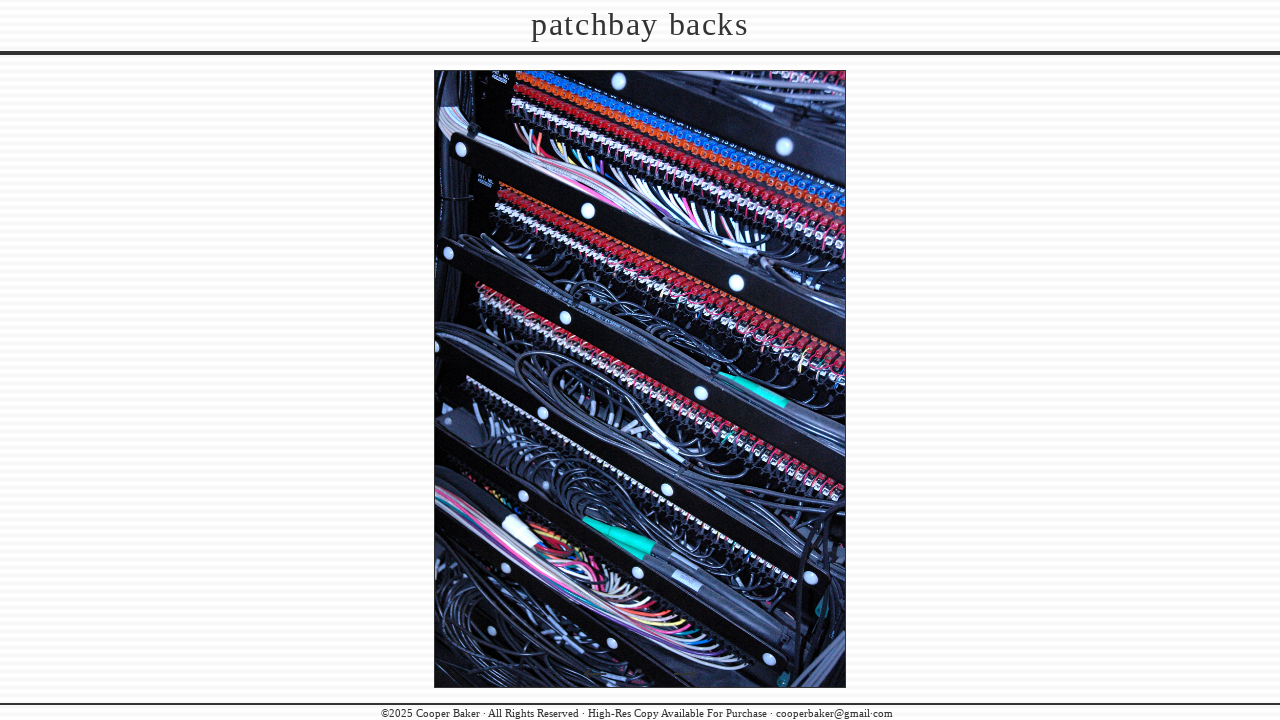

--- FILE ---
content_type: text/html; charset=UTF-8
request_url: http://cooperbaker.com/lib/view.php?image=/home/photos/calarts%20e104/files/gallery/images/patchbay%20backs.jpg
body_size: 1089
content:
<!DOCTYPE html>
<html>
<head>
    <!-- This page was automatically generated on Thursday November 20th 2025 at 10:02:32am -->
    <meta charset="UTF-8">
    <meta name="author" content="Cooper Baker">
    <meta name="copyright" content="(c)(p) 2025 Cooper Baker - All Rights Reserved">
    <meta name="description" content="patchbay backs photograph">
    <meta name="keywords" content="cooper, baker, cooperbaker, patchbay backs.jpg, patchbay backs, jpg, photo, photograph, image, picture, graphic, download, stock, press, print, high, resolution, res, hi-res, high-res, purchase, buy, publish, publication">
    <title>patchbay backs</title>
    <link rel="stylesheet" href="/lib/style.php" type="text/css">
    <link rel="icon" href="/lib/images/favicon.png" type="image/x-icon" type="text/css">
    <meta name="robots" content="index, follow">
    <meta name="googlebot" content="index, follow">
    <meta name="google-site-verification" content="_TsIMHki6hRHZG35Y_CwMItIEbBB3tfujwvD9wCEW8g" /></head>
<body>
    <div id="menu">
        <div id="menuphoto">
        patchbay backs        </div>
    </div>
    <br>
    <div id="contentView">
        <a href="/home/photos/calarts e104/files/gallery/images/patchbay backs.jpg" alt="patchbay backs" target="_blank">
            <img src="/home/photos/calarts e104/files/gallery/images/patchbay backs.jpg" alt="patchbay backs" class="photoView">        </a>

        <div id="photoPrevNext">
            <a href="/lib/view.php?image=/home/photos/calarts e104/files/gallery/images/patchbay back coax.jpg" class="view">&larr;</a>&nbsp;&nbsp;&middot;&nbsp;&nbsp;<a href="/lib/view.php?image=/home/photos/calarts e104/files/gallery/images/telecine transport.jpg" class="view">&rarr;</a>        </div>

    </div>
    <div id="copyright">
        <center>
            &copy;2025 Cooper Baker
            &middot;
            All Rights Reserved
            &middot;
            High-Res Copy Available For Purchase
            &middot;
            cooperbaker@gmail&middot;com
            &nbsp;
        </center>
    </div>
    <!-- Google Analytics -->
<script>
(function(i,s,o,g,r,a,m){i['GoogleAnalyticsObject']=r;i[r]=i[r]||function(){
(i[r].q=i[r].q||[]).push(arguments)},i[r].l=1*new Date();a=s.createElement(o),
m=s.getElementsByTagName(o)[0];a.async=1;a.src=g;m.parentNode.insertBefore(a,m)
})(window,document,'script','//www.google-analytics.com/analytics.js','ga');

ga('create', 'UA-4226107-1', 'auto');
ga('send', 'pageview');

</script>
<!-- End Google Analytics -->
</body>
</html>


--- FILE ---
content_type: text/css; charset: UTF-8;charset=UTF-8
request_url: http://cooperbaker.com/lib/style.php
body_size: 1725
content:


body
{
    font-family:            Georgia, Times, "Times New Roman", serif;
    color:                  #333333;
    background:             #FFFEFD;

    background-image:       url( "images/paper.png" );

    font-size:              100%;

    margin:                 0px;
}


img
{
    border:                 none;
}


a
{
    text-decoration:        none;
}


a.child
{
    font-size:              1.3em;
    letter-spacing:         0.03em;
}


a.breadcrumbLink
{
    font-size:              0.8em;
    letter-spacing:         0.01em;
    vertical-align:         bottom;
}


a:link   { color: #cc2222; }
a:hover  { color: #ff3333; }
a:active { color: #ff3333; }
a:visited{ color: #cc2222; }

a.view:link   { color: #333333; }
a.view:hover  { color: #cc2222; }
a.view:active { color: #cc2222; }
a.view:visited{ color: #333333; }


#frontPage
{
    position:               absolute;
    overflow-y:             auto;
    overflow-x:             auto;

    top:                    0em;
    left:                   0em;
    right:                  0em;
    bottom:                 0em;
}


#menu
{
    font-size:              2em;
    letter-spacing:         0.05em;

    position:               absolute;
    overflow:               hidden;

    white-space:            nowrap;

    top:                    0px;
    left:                   0px;
    right:                  0px;
    height:                 1em;

    padding-top:            0.2em;
    padding-bottom:         0.3em;
    padding-left:           1.5em;
    padding-right:          1.5em;
}


#menuleft
{
    display:                inline;
    float:                  left;
}


#menuright
{
    text-align:             right;
}


#menuphoto
{
    text-align:             center;
}


#content
{
    font-size:              1.2em;
    letter-spacing:         0.02em;
    text-align:             justify;

    background-image:       url( "images/paper.png" );
    background-attachment:  local;

    position:               absolute;
    overflow-y:             auto;
    overflow-x:             hidden;

    top:                    2.6em;
    left:                   0px;
    right:                  0px;
    bottom:                 0.8em;

    padding-top:            1.2em;
    padding-left:           2.6em;
    padding-right:          2.6em;

    border-color:           #333333;
    border-style:           solid;
    border-width:           0px;
    border-top-width:       0.2em;
    border-bottom-width:    0.1em;
}


#contentView
{
    font-size:              1.2em;
    letter-spacing:         0.02em;

    background-image:       url( "images/paper.png" );
    background-attachment:  local;

    position:               absolute;
    text-align:             center;

    overflow-y:             auto;
    overflow-x:             auto;

    top:                    2.666666em;
    left:                   0px;
    right:                  0px;
    bottom:                 0.8em;

    padding-left:           1.3em;
    padding-right:          1.3em;
    padding-top:            2.6em;
    padding-bottom:         2.6em;

    border-color:           #333333;
    border-style:           solid;
    border-width:           0px;
    border-top-width:       0.2em;
    border-bottom-width:    0.1em;
}


.photoView
{
    position:               absolute;
    
    left:                   0;
    right:                  0;
    top:                    0;
    bottom:                 0;

    margin:                 auto;

    height:                 auto;
    width:                  auto;
    max-width:              95%;
    max-height:             95%;


    border-width:           1px;
    border-style:           solid;
    border-color:           #333333;
}

#photoPrevNext
{
    position:               absolute;
   
    left:                   0;
    right:                  0;
    bottom:                 0.25em;
    
    margin-left:            auto;
    margin-right:           auto;
    
    font-size:              2em;
}


#copyright
{
    font-size:              0.7em;
    letter-spacing:         0em;
    padding:                0.1em;

    position:               fixed;

    bottom:                 0em;
    left:                   0em;
    right:                  0em;

    text-align:             right;

    background-image:       url( "images/paper.png" );
}


.ruler
{
    font-size:              1.3em;
    letter-spacing:         0.03em;

    position:               relative;

    clear:                  both;

    margin-top:             0.1em;
    margin-bottom:          0.4em;
    margin-left:            -1em;
    margin-right:           -1em;

    padding-left:           1em;
    padding-right:          1em;
    padding-bottom:         0.1em;

    border-color:           #cc2222;
    border-style:           solid;
    border-width:           0px;
    border-bottom-width:    2px;
}


.bigText
{
    font-size:              1.15em;
    letter-spacing:         0.01em;
}


.gallery
{
    position:               relative;
    overflow:               hidden;
    text-align:             center;
    padding-top:            0.5em;
    padding-bottom:         0.5em;
}


.thumbBox
{
    display:                inline-block;
    overflow:               hidden;
    width:                  25%;
    text-align:             center;
    vertical-align:         middle;
}


.thumb
{
    border-width:           1px;
    border-style:           solid;
    border-color:           #333333;
}


.code
{
    font-size:              0.85em;
    position:               relative;
}


.image
{
    position:               relative;
    text-align:             center;
}


.photoBox
{
    position:               relative;
    text-align:             center;
}


.photo
{
    border-width:           1px;
    border-style:           solid;
    border-color:           #333333;
}


.audio
{
    position:               relative;
}


.audioPlayer
{
    display:                inline-block;
    width:                  100%;
}


.children
{
    position:               relative;
    overflow:               hidden;
    text-align:             left;
}


.childTable
{
    margin:                 0px;
    padding:                0em;
    border:                 0px;
}


.icon
{
    width:                  52px;
}


.childIcon
{
    text-align:             center;
    vertical-align:         top;
    width:                  52px;
    height:                 52px;
    
    padding-top:            0.125em;
    padding-left:           0.666666em;
    padding-right:          0.666666em;
    
    }


.childIconLink
{
    text-align:             left;
    vertical-align:         top;

    padding-top:            0em;
    padding-bottom:         0em;
}

.childIconDescription
{
    text-align:             left;
    vertical-align:         top;
    font-size:              1.1em;
    letter-spacing:         0.03em;
    padding-bottom:         1em;
}


.childLink
{
    text-align:             right;
    vertical-align:         top;
    padding:                0.2em;
    padding-left:           0em;
}


.childDescription
{
    text-align:             left;
    vertical-align:         top;
    font-size:              1.3em;
    letter-spacing:         0.03em;
    padding:                0.2em;
    padding-right:          0em;
    padding-left:           0.5em;    
}


.video
{
    position:               relative;
    text-align:             center;
}


.videoPlayer
{
    display:                inline-block;
}


.breadcrumbs
{
    font-size:              0.6em;
    letter-spacing:         0.02em;
    position:               relative;
    display:                inline;
}


input
{
    font-family:            Menlo, monospace;

    border-style:           solid;
    border-width:           1px;
    border-color:           #333333;
    
    padding:                0.25em;
}


textarea
{
    resize:                 none;

    font-family:            Menlo, monospace;

    border-style:           solid;
    border-width:           1px;
    border-color:           #333333;
    
    padding:                0.25em;

}


#editFieldTitle
{
    width:                  53em;
    height:                 1.1em;
    overflow:               hidden;
}


#editFieldDescription
{
    width:                  53em;
    height:                 1.1em;
    overflow:               hidden;
}


#editFieldKeywords
{
    width:                  53em;
    height:                 3.5em;
    overflow:               hidden;
}


#editFieldContent
{
    width:                  53em;
    height:                 64em;
    overflow-y:             auto;
}


#editFieldContentAceBox
{
    position:               relative;
    top:                    0;
    left:                   0;
    right:                  0;
    bottom:                 0;
}


#editFieldContentAce
{
    position:               absolute;
    top:                    0;
    left:                   0;
    right:                  0;
    bottom:                 0;
    
    font-family:            Menlo, monospace;
    font-size:              0.66em;
    font-weight:            normal;
    
    border-style:           solid;
    border-width:           1px;
    border-color:           #333333;    
}


#editCursorPosition
{
    float:                  left;
}


#siteMapEdit
{
    font-size:              1em;
    letter-spacing:         0em;

    position:               absolute;
    overflow-y:             auto;
    overflow-x:             hidden;
    white-space:            nowrap;

    top:                    0px;
    left:                   1em;
    width:                  10.666666em;
    bottom:                 0px;

    padding-top:            0.5em;
    padding-left:           1em;
    padding-right:          2.333333em;
}


#editFields
{
    font-size:              1em;
    letter-spacing:         0em;

    position:               absolute;
    overflow-y:             auto;
    overflow-x:             hidden;

    top:                    0px;
    left:                   15em;
    right:                  16em;
    bottom:                 0px;

    padding-top:            0.5em;
    padding-left:           1em;
    padding-right:          1em;
}


#files
{
    font-size:              1em;
    letter-spacing:         0em;

    position:               absolute;
    overflow-y:             auto;
    overflow-x:             hidden;
    white-space:            nowrap;

    top:                    0px;
    right:                  0em;
    width:                  11.666666em;
    bottom:                 0px;

    padding-top:            0.5em;
    padding-left:           1em;
    padding-right:          2.333333em;
}


.editFieldName
{
    text-align:             right;
    vertical-align:         top;
}


.editFieldInput
{
    text-align:             left;
    vertical-align:         top;
}


#googleMapBox
{
    position:               relative;
    text-align:             center;
}


#googleMap
{
    width:                  800px;
    height:                 300px;

    display:                inline-block;

    border-width:           1px;
    border-style:           solid;
    border-color:           #333333;
}


.dropImage
{
    float:                  left;
    margin-top:             0.125em;
    margin-right:           1em;
    margin-bottom:          0.75em;
}


.dropPhoto
{
    float:                  left;
    margin-top:             0.125em;
    margin-right:           1em;
    margin-bottom:          0.75em;

    border-width:           1px;
    border-style:           solid;
    border-color:           #333333;
}


.dropIcon
{
    float:                  left;
    margin-top:             0.125em;
    margin-right:           1em;
    margin-bottom:          0.75em;
}


--- FILE ---
content_type: text/plain
request_url: https://www.google-analytics.com/j/collect?v=1&_v=j102&a=1556372216&t=pageview&_s=1&dl=http%3A%2F%2Fcooperbaker.com%2Flib%2Fview.php%3Fimage%3D%2Fhome%2Fphotos%2Fcalarts%2520e104%2Ffiles%2Fgallery%2Fimages%2Fpatchbay%2520backs.jpg&ul=en-us%40posix&dt=patchbay%20backs&sr=1280x720&vp=1280x720&_u=IEBAAEABAAAAACAAI~&jid=134948169&gjid=1351567368&cid=1478262262.1763661753&tid=UA-4226107-1&_gid=2018550462.1763661753&_r=1&_slc=1&z=1299637956
body_size: -285
content:
2,cG-N21MG07EB3